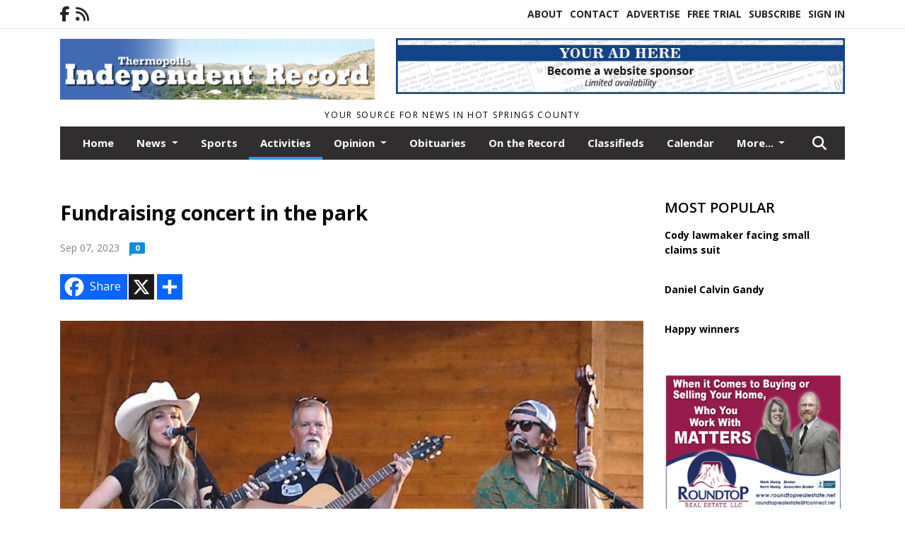

--- FILE ---
content_type: text/html; charset=UTF-8
request_url: https://www.thermopir.com/story/2023/09/07/activities/fundraising-concert-in-the-park/13806.html
body_size: 12731
content:
<!doctype html>
<html lang="en">

 <head>
  <META http-equiv="Content-Type" content="text/html; charset=UTF-8" />
  <META NAME="author" content="Thermopolis Independent Record" />
  <META NAME="description" CONTENT="Grass Creek Supper Club sponsored a free concert in the Hot Springs State Park last Saturday that featured performers Kimmi Bitter and Eric Kay. All" />
  <META NAME="keywords" CONTENT="" />
  <META NAME="robots" CONTENT="index,follow" />
  <META HTTP-EQUIV="cache-control" CONTENT="private, no-store, no-cache, must-revalidate" />
  
  <META NAME="revisit-after" CONTENT="45 days" />
  
  <META PROPERTY="og:title" CONTENT="Fundraising concert in the park">
<META PROPERTY="og:description" CONTENT="Grass Creek Supper Club sponsored a free concert in the Hot Springs State Park last Saturday that featured performers Kimmi Bitter and Eric Kay. All proceeds go to support Carbon Vault, Inc, a non-profit dedicated to training disabled veterans in agriculture trades.">
<META PROPERTY="og:url" CONTENT="HTTPS://www.thermopir.com/story/2023/09/07/activities/fundraising-concert-in-the-park/13806.html">
<META PROPERTY="og:site_name" CONTENT="Thermopolis Independent Record">
<META PROPERTY="og:type" CONTENT="website">
<META PROPERTY="og:ttl" CONTENT="2419200">
<META PROPERTY="og:image" CONTENT="https://www.thermopir.com/home/cms_data/dfault/photos/stories/id/0/6/13806/s_top">
<META PROPERTY="og:image:type" CONTENT="image/JPEG" />
<META PROPERTY="og:image:width" CONTENT="700" />
<META PROPERTY="og:image:height" CONTENT="401" />
  <title>Fundraising concert in the park - Thermopolis Independent Record</title>
  
      <meta name="viewport" content="width=device-width, initial-scale=1">
      <link rel="stylesheet" type="text/css" media="screen" href="/app/website_specifics/pdf_click_menu_small.css" />
      <link rel="stylesheet" type="text/css" media="screen" href="/ASSET/1542x26297/XPATH/cms/website_specifics/css_themes/monarch/monarch.css" />
      
         <link href="https://fonts.googleapis.com/css2?family=Open+Sans:ital,wght@0,300;0,400;0,600;0,700;0,800;1,300;1,400;1,600;1,700;1,800&display=swap" rel="stylesheet" />

          <script>
            // Create a link element for the Font Awesome stylesheet with fallback
            const font_awesome_link = document.createElement('link');
            font_awesome_link.rel = 'stylesheet';
            font_awesome_link.type = 'text/css';
            font_awesome_link.href = 'https://repo.charityweather.com/files/font_awesome/font-awesome-6.5.1-pro-ll-kit/css/all-ll-min.css';
 
            // If loading fails, switch to fallback URL
            font_awesome_link.onerror = () => {
              font_awesome_link.href = 'https://repo.lionslight.com/files/font_awesome/font-awesome-6.5.1-pro-ll-kit/css/all-ll-min.css';
            };
 
            // Prepend the stylesheet to the head for faster priority loading
            document.head.prepend(font_awesome_link);
 
            // Optional: Listen for the stylesheet's load event to handle FOUC
            font_awesome_link.onload = () => {
              document.documentElement.classList.add('fa-loaded');
            };
          </script>


<!-- Desktop/canonical vs. mobile/alternate URLs -->
<link rel="canonical" href="https://www.thermopir.com/story/2023/09/07/activities/fundraising-concert-in-the-park/13806.html">


  <script type="text/javascript" async src="/ASSET/1365x25788/XPATH/cms/js/cookie_consent/3rd_parties/inmobi/header.js"></script>
 <script src="/app/website_specifics/jquery-2-2-2.min.js"></script>


    <script>

     function offsiteLink(a,b){
      a.href='/ajax/selectit?storyId='+b;
      return false;
     }
     function offsiteAdLink(a,b){
      a.href='/ajax/adselectit?adid='+b;
      return false;
     }


     debug=false;


     function expiredAJAX() {
      // noop
     }


     function RemoveContent(d) {document.getElementById(d).style.display = "none";}
     function InsertContent(d) {document.getElementById(d).style.display = ""; swapdiv(d);}

     function swapdiv(a){
      if (a=='div2'){
       CLEAR.f.runOverlay('/ajax/popular/blogged');
      } else {
       CLEAR.f.runOverlay('/ajax/popular/viewed');
      }
     }

    
    </script>

  
  <script src="/app/js/postscribe/postscribe.min.js"></script>

  <!-- Google tag (gtag.js) --> <script async src="https://www.googletagmanager.com/gtag/js?id=G-9VMLQ84STY"></script> <script> window.dataLayer = window.dataLayer || []; function gtag(){dataLayer.push(arguments);} gtag('js', new Date()); gtag('config', 'G-9VMLQ84STY'); </script>
  

        <!-- AD FILLER NETWORK HEADER SCRIPTS (hashtag_head.js) -->




  <!--AD PREFERENCES NEEDED BY JAVASCRIPTS-->

  <script>const PREFS_LOCAL_AD_SHUFFLER = "normal", PREFS_LOCAL_AD_SHUFFLE_TIMER = 30000, setting_ad_clicks_impressions = "enabled", PREFS_LOCAL_AD_IDLE_LOAD_TIMES = 50, console_logging = "off", privacy_version = "15515", terms_version = "37213", ccsetting = "inmobi", ccrejectbtn = "lg", ccprivacycheckbox = "off";</script>
<script>const ads = JSON.parse('[{"ad_type": "horiz_lg","ad_code": "%3Cimg%20src%3D%22%2FIMG%2Fp996JIbIvTAKzpExPuJP8tTSOnUSS%2FXPATH%2Fhome%2Fcms%5Fdata%2Fdfault%2Fweb%5Fads%2Fhoriz%2F6022%2Dwebsite%5Fsponsorship%5Fad%5F728x90%2EjpgXEXT1734x39106%2Ejpeg%22%20width%3D%22728%22%20height%3D%2290%22%20alt%3D%22%22%3E","ad_id": "7PJNVDdLNeGVDhTQMTJjZiSlPVfwYTVfpKehbp4gh"},{"ad_type": "horiz_lg","ad_code": "%3C%21%2D%2D%20Hard%20Coded%20Ad%20%2D%2D%3E%3Cdiv%20class%3D%22hc%5Fad%5Fid%22%20id%3D%2211%22%3E%3C%21%2D%2D%20Leaderboard%20%5Basync%5D%20%2D%2D%3E%0A%3Cscript%20type%3D%22text%2Fjavascript%22%3Eif%20%28%21window%2EAdButler%29%7B%28function%28%29%7Bvar%20s%20%3D%20document%2EcreateElement%28%22script%22%29%3B%20s%2Easync%20%3D%20true%3B%20s%2Etype%20%3D%20%22text%2Fjavascript%22%3Bs%2Esrc%20%3D%20%27https%3A%2F%2Fservedbyadbutler%2Ecom%2Fapp%2Ejs%27%3Bvar%20n%20%3D%20document%2EgetElementsByTagName%28%22script%22%29%5B0%5D%3B%20n%2EparentNode%2EinsertBefore%28s%2C%20n%29%3B%7D%28%29%29%3B%7D%3C%2Fscript%3E%0A%3Cscript%20type%3D%22text%2Fjavascript%22%3E%0Avar%20AdButler%20%3D%20AdButler%20%7C%7C%20%7B%7D%3B%20AdButler%2Eads%20%3D%20AdButler%2Eads%20%7C%7C%20%5B%5D%3B%0Avar%20abkw%20%3D%20window%2Eabkw%20%7C%7C%20%27%27%3B%0Avar%20plc316815%20%3D%20window%2Eplc316815%20%7C%7C%200%3B%0Adocument%2Ewrite%28%27%3C%27%2B%27div%20id%3D%22placement%5F316815%5F%27%2Bplc316815%2B%27%22%3E%3C%2F%27%2B%27div%3E%27%29%3B%0AAdButler%2Eads%2Epush%28%7Bhandler%3A%20function%28opt%29%7B%20AdButler%2Eregister%28171437%2C%20316815%2C%20%5B728%2C90%5D%2C%20%27placement%5F316815%5F%27%2Bopt%2Eplace%2C%20opt%29%3B%20%7D%2C%20opt%3A%20%7B%20place%3A%20plc316815%2B%2B%2C%20keywords%3A%20abkw%2C%20domain%3A%20%27servedbyadbutler%2Ecom%27%2C%20click%3A%27CLICK%5FMACRO%5FPLACEHOLDER%27%20%7D%7D%29%3B%0A%3C%2Fscript%3E%3C%2Fdiv%3E%3C%21%2D%2D%20End%20HCA%20%2D%2D%3E","ad_id": "3LFJR%5FZHJaCR%5FdPMIPFfVeOhLRbsUTRflGaVXh0cd"},{"ad_type": "square","ad_code": "%3Cspan%20class%3D%22ad%5Flocal%5Fsquare%22%3E%3C%21%2D%2D%20Hard%20Coded%20Ad%20%2D%2D%3E%3Cdiv%20class%3D%22hc%5Fad%5Fid%22%20id%3D%224%22%3E%3C%21%2D%2D%20Medium%20Rectangle%20%5Basync%5D%20%2D%2D%3E%0A%3Cscript%20type%3D%22text%2Fjavascript%22%3Eif%20%28%21window%2EAdButler%29%7B%28function%28%29%7Bvar%20s%20%3D%20document%2EcreateElement%28%22script%22%29%3B%20s%2Easync%20%3D%20true%3B%20s%2Etype%20%3D%20%22text%2Fjavascript%22%3Bs%2Esrc%20%3D%20%27https%3A%2F%2Fservedbyadbutler%2Ecom%2Fapp%2Ejs%27%3Bvar%20n%20%3D%20document%2EgetElementsByTagName%28%22script%22%29%5B0%5D%3B%20n%2EparentNode%2EinsertBefore%28s%2C%20n%29%3B%7D%28%29%29%3B%7D%3C%2Fscript%3E%0A%3Cscript%20type%3D%22text%2Fjavascript%22%3E%0Avar%20AdButler%20%3D%20AdButler%20%7C%7C%20%7B%7D%3B%20AdButler%2Eads%20%3D%20AdButler%2Eads%20%7C%7C%20%5B%5D%3B%0Avar%20abkw%20%3D%20window%2Eabkw%20%7C%7C%20%27%27%3B%0Avar%20plc316814%20%3D%20window%2Eplc316814%20%7C%7C%200%3B%0Adocument%2Ewrite%28%27%3C%27%2B%27div%20id%3D%22placement%5F316814%5F%27%2Bplc316814%2B%27%22%3E%3C%2F%27%2B%27div%3E%27%29%3B%0AAdButler%2Eads%2Epush%28%7Bhandler%3A%20function%28opt%29%7B%20AdButler%2Eregister%28171437%2C%20316814%2C%20%5B300%2C250%5D%2C%20%27placement%5F316814%5F%27%2Bopt%2Eplace%2C%20opt%29%3B%20%7D%2C%20opt%3A%20%7B%20place%3A%20plc316814%2B%2B%2C%20keywords%3A%20abkw%2C%20domain%3A%20%27servedbyadbutler%2Ecom%27%2C%20click%3A%27CLICK%5FMACRO%5FPLACEHOLDER%27%20%7D%7D%29%3B%0A%3C%2Fscript%3E%3C%2Fdiv%3E%3C%21%2D%2D%20End%20HCA%20%2D%2D%3E%3C%2Fspan%3E","ad_id": "EYSWeMmUWnPeMqcZVcSsirbuYeo5hkewyTnuxqxpq"},{"ad_type": "square","ad_code": "%3Cspan%20class%3D%22ad%5Flocal%5Fsquare%22%3E%3Ca%20href%3D%22https%3A%2F%2Froundtoprealestate%2Enet%2F%22%20target%3D%22blank%22%3E%3Cimg%20src%3D%22%2FIMG%2FwjLlwexmPkfRdkOLoxm6d5sHitpGqlrwe%2FXPATH%2Fhome%2Fcms%5Fdata%2Fdfault%2Fweb%5Fads%2Fsquare%2F8964%2Droundtop%5Fweb%5Fad%2EjpgXEXT1750x34923%2Ejpeg%22%20width%3D%22300%22%20height%3D%22250%22%20alt%3D%22%22%3E%3C%2Fa%3E%3C%2Fspan%3E","ad_id": "Ttnrzh7pr8kzh%5FxuqxnB3AwDtz9O25zJHo8%5F5LW%2D%5F"}]');</script>

<script src="/ASSET/1533x23217/XPATH/cms/website_specifics/monarch_ad_shuffler.js"></script>

<script>$(function() {
    var submitIcon = $('.searchbox-icon');
    var inputBox = $('.searchbox-input');
    var searchBox = $('.searchbox');
    var isOpen = false;
    submitIcon.click(function () {
        if (isOpen == false) {
            searchBox.addClass('searchbox-open');
            inputBox.focus();
            isOpen = true;
        } else {
            searchBox.removeClass('searchbox-open');
            inputBox.focusout();
            isOpen = false;
        }
    });
    submitIcon.mouseup(function () {
        return false;
    });
    searchBox.mouseup(function () {
        return false;
    });
    $(document).mouseup(function () {
        if (isOpen == true) {
            $('.searchbox-icon').css('display', 'block');
            submitIcon.click();
        }
    });


 runIf($('.menu').length,'jQuery.sticky','/app/website_specifics/sticky.js',function(){
  $(".menu").sticky({ topSpacing: 0, center:true, className:"stickynow" });
 });



});
function buttonUp() {
    var inputVal = $('.searchbox-input').val();
    inputVal = $.trim(inputVal).length;
    if (inputVal !== 0) {
        $('.searchbox-icon').css('display', 'none');
    } else {
        $('.searchbox-input').val('');
        $('.searchbox-icon').css('display', 'block');
    }
}



runIf=function(condition,name,url,callback){
 if(condition){
  runSafe(name,url,callback);
 }
}



runSafe=function(name,url,callback){
 if(typeof window[name] != 'undefined'){
  callback();
 } else {
  if(typeof runsafe != 'object'){runsafe={};}
  if(runsafe[url] && runsafe[url].constructor === Array){var loadit=false;} else {runsafe[url]=[];var loadit=true;}
  runsafe[url].push(callback);
  // START001 UI stuff not necessary
  // if (document.body){document.body.style.borderTop="10px solid red";}
  // END001 UI stuff not necessary
  if (loadit){
   var js = document.createElement('script');
   js.async = true;
   js.src = url;
   js.onload = js.onreadystatechange = (function(){return function(){
    while(runsafe[url].length){
     var f=runsafe[url].shift();
     f();
    }
    delete runsafe[url];
    var count = 0; for (var k in runsafe) if (runsafe.hasOwnProperty(k)) count++;
    if(count==0){
     // START002 UI stuff not necessary
     if (document.body){document.body.style.borderTop="none";}
     // END002 UI stuff not necessary
    }
   }})();
   var first = document.getElementsByTagName('script')[0];
   first.parentNode.insertBefore(js, first);
  }
 }
}



</script>

<style>
.preLoadImg {
    display: none;
}
#undefined-sticky-wrapper:before {
    height:50px;
    background-color: #B6BD98;
}
</style>

<!-- CSS for print_sub_alert -->
<style>

.print_sub_container {
    width:auto;
}
.print_sub_container div {
    width:auto;
}
.print_sub_container .print_sub_header {
//    background-color:#c7edfc;
//    padding: 12px 2px;
    cursor: pointer;
    font-weight: bold;
}
.print_sub_container .print_sub_content {
    display: none;
    padding : 5px;
}
</style>



  

<script type="text/javascript">
  window._taboola = window._taboola || [];
  _taboola.push({article:'auto'});
  !function (e, f, u, i) {
    if (!document.getElementById(i)){
      e.async = 1;
      e.src = u;
      e.id = i;
      f.parentNode.insertBefore(e, f);
    }
  }(document.createElement('script'),
  document.getElementsByTagName('script')[0],
  '//cdn.taboola.com/libtrc/lionslightcorp-network/loader.js',
  'tb_loader_script');
  if(window.performance && typeof window.performance.mark == 'function')
    {window.performance.mark('tbl_ic');}
</script>




 </head>
 <body>


<img class="preLoadImg" src="/home/cms_data/dfault/images/home-menu-icon.png" width="1" height="1" alt="" />
<img class="preLoadImg" src="/home/cms_data/dfault/images/home-menu-active-icon.png" width="1" height="1" alt="" />



<!-- BEGIN TEXT THAT APPEARED BEFORE THE MAIN DIV. -->

<!-- END TEXT THAT APPEARED BEFORE THE MAIN DIV. -->


  <section class="top-bar">
    <div class="container">
      <div class="row">
	<div class="col-sm-2">
	  <ul class="social">
      <li class="nav-item jvlmn"><a  href="https://www.facebook.com/Thermopolis-Independent-Record-10184654811"  target="n/a"><i class='fa-brands fa-facebook-f' aria-hidden='true'></i></a></li><li class="nav-item jvlmn"><a  href="HTTPS://www.thermopir.com/rss"  target="n/a"><i class='fa fa-rss' aria-hidden='true'></i></a></li>
	  </ul>
	</div>
	<div class="col-sm-10 text-right">
	  <div id="main_menu">
	    <ul class="links">
            <li class="nav-item jvlmn"><a  href="HTTPS://www.thermopir.com/about" >About</a></li><li class="nav-item jvlmn"><a  href="HTTPS://www.thermopir.com/contact" >Contact</a></li><li class="nav-item jvlmn"><a  href="HTTPS://www.thermopir.com/advertise" >Advertise</a></li><li class="nav-item jvlmn"><a  href="HTTPS://www.thermopir.com/trial" >Free Trial</a></li><li class="nav-item jvlmn"><a  href="HTTPS://www.thermopir.com/subscribe/start" >Subscribe</a></li><li class="nav-item jvlmn"><a  href="HTTPS://www.thermopir.com/login?r=%2Fstory%2F2023%2F09%2F07%2Factivities%2Ffundraising%2Dconcert%2Din%2Dthe%2Dpark%2F13806%2Ehtml" >Sign In</a></li>
	    </ul>
	  </div>
	</div>
      </div>
    </div>
  </section>
   

   <!--/// Header ///-->
	<header class="header home-4">
		<div class="container">
			<div class="row">
				<div class="col-sm-5">
					<figure class="logo"><a href="HTTPS://www.thermopir.com/" aria-label="Home"><img src="/home/cms_data/dfault/images/masthead_522x100.png" alt="" class="logo"></a>
					</figure>
				</div>
				<div class="col-sm-7 text-right xs-none">
      <div class="header_story_ad" aria-hidden="true"><div class="ad_local_lghoriz" data-mobile-ad1="" data-mobile-ad2="" data-desktop-ad1="%3C%21%2D%2Dad%5Finit%5Fctr%3AHbVZhPpXZqShPtfcYfVvlye5blrgkvhz1Wqtn1Est%2D%2D%3E%3Cimg%20src%3D%22%2FIMG%2Fp996JIbIvTAKzpExPuJP8tTSOnUSS%2FXPATH%2Fhome%2Fcms%5Fdata%2Fdfault%2Fweb%5Fads%2Fhoriz%2F6022%2Dwebsite%5Fsponsorship%5Fad%5F728x90%2EjpgXEXT1734x39106%2Ejpeg%22%20width%3D%22728%22%20height%3D%2290%22%20alt%3D%22%22%3E" data-desktop-ad2=""></div></div>
 				</div>
			</div>
			<div class="row">
				<div class="col-sm-12">
					<div class="date">
    <div class="grid_1 rightone">
     <p class="pub_date">
      Your source for news in Hot Springs County
     </p>
    </div>
					</div>
				</div>
			</div>
		</div>
	</header>
<!-- Dynamic script (11-21-2025) -->
<style>
#JvlNavbarContent {
    width: 100%  /* Prevents wrapping */
}
#JvlNavbarContent .nav {
    flex-wrap: nowrap;  /* Prevents wrapping */
}
#JvlNavbarContent .nav a {
    white-space: nowrap;  /* Prevents text wrapping */
}
#JvlNavbarContent .nav > li {  /* Hide all menu items initially */
    opacity: 0;
    /* transition: opacity 0.2s ease; /* Animation when JS adds .show */
}
#JvlNavbarContent .nav > li.show { /* Reveal all menu items */
    opacity: 1;
}

/* ADDED 12-4-2025: Apply opacity: 1 when screen width is 990px or less */
@media screen and (max-width: 990px) {
    #JvlNavbarContent .nav > li {
        opacity: 1;
    }
}

</style>
<script>const dynamicMenu = true;</script>
   <section class="header home-4" style="top:0;position:sticky;padding-top:0;z-index:2022;">
		<div class="container">
			<div class="row">
				<div class="col-sm-12">
					<nav class="navbar navbar-expand-lg navbar-default">
        <div class="navbar-header">
    <button class="navbar-toggler" type="button" data-bs-toggle="collapse" data-bs-target="#JvlNavbarContent" aria-controls="navbarSupportedContent" aria-expanded="false" aria-label="Toggle navigation">
      <i class="fa fa-bars" style="color:#fff;"></i>
    </button>
        </div>

        <!-- Collect the nav links, forms, and other content for toggling -->
        <div class="collapse navbar-collapse" id="JvlNavbarContent">
          <ul class="nav navbar-nav  me-auto mb-2 mb-lg-0"><li class="nav-item jvlmnreg"><a class="nav-link" href="HTTPS://www.thermopir.com/">Home</a></li>
      <li class="dropdown nav-item jvlmnreg">
              <a href="HTTPS://www.thermopir.com/section/news" class="nav-link dropdown-toggle" data-bs-toggle="dropdown" role="button" aria-haspopup="true" aria-expanded="false">News <span class="caret"></span></a>
              <ul class="dropdown-menu">
        <li class="nav-item jvlmnreg"><a href="HTTPS://www.thermopir.com/section/news" class="dropdown-item nav-link">All</a></li>
        <li class="nav-item jvlmnreg"><a href="HTTPS://www.thermopir.com/section/news/schools" class="dropdown-item nav-link">Schools</a></li>
       </ul></li><li class="nav-item jvlmnreg"><a class="nav-link" href="HTTPS://www.thermopir.com/section/sports">Sports</a></li><li class="nav-item jvlmnreg active"><a class="nav-link" href="HTTPS://www.thermopir.com/section/activities">Activities</a></li>
      <li class="dropdown nav-item jvlmnreg">
              <a href="HTTPS://www.thermopir.com/section/opinion" class="nav-link dropdown-toggle" data-bs-toggle="dropdown" role="button" aria-haspopup="true" aria-expanded="false">Opinion <span class="caret"></span></a>
              <ul class="dropdown-menu">
        <li class="nav-item jvlmnreg"><a href="HTTPS://www.thermopir.com/section/opinion" class="dropdown-item nav-link">All</a></li>
        <li class="nav-item jvlmnreg"><a href="HTTPS://www.thermopir.com/section/opinion/column" class="dropdown-item nav-link">Column</a></li>
        <li class="nav-item jvlmnreg"><a href="HTTPS://www.thermopir.com/section/opinion/editorial" class="dropdown-item nav-link">Editorial</a></li>
        <li class="nav-item jvlmnreg"><a href="HTTPS://www.thermopir.com/section/opinion/guest%5Fcolumn" class="dropdown-item nav-link">Guest column</a></li>
        <li class="nav-item jvlmnreg"><a href="HTTPS://www.thermopir.com/section/opinion/letter%5Fto%5Fthe%5Feditor" class="dropdown-item nav-link">Letter to the Editor</a></li>
       </ul></li><li class="nav-item jvlmnreg"><a class="nav-link" href="HTTPS://www.thermopir.com/section/obituaries">Obituaries</a></li><li class="nav-item jvlmnreg"><a class="nav-link" href="HTTPS://www.thermopir.com/section/on_the_record">On the Record</a></li><li class="nav-item jvlmnreg"><a class="nav-link" href="https://www.thermopir.com/home/cms_data/dfault/pdfs/classifieds/2025-12-18.pdf" target="_blank">Classifieds</a></li><li class="nav-item jvlmnreg"><a class="nav-link" href="HTTPS://www.thermopir.com/section/calendar">Calendar</a></li><li class="nav-item jvlmnreg"><a class="nav-link" href="https://www.thermopir.com/home/cms_data/dfault/pdfs/legals/2025-12-18.pdf" target="_blank">Legals</a></li><li class="nav-item jvlmn"><a  href="HTTPS://www.thermopir.com/about" >About</a></li><li class="nav-item jvlmn"><a  href="HTTPS://www.thermopir.com/contact" >Contact</a></li><li class="nav-item jvlmn"><a  href="HTTPS://www.thermopir.com/advertise" >Advertise</a></li><li class="nav-item jvlmn"><a  href="HTTPS://www.thermopir.com/trial" >Free Trial</a></li><li class="nav-item jvlmn"><a  href="HTTPS://www.thermopir.com/subscribe/start" >Subscribe</a></li><li class="nav-item jvlmn"><a  href="HTTPS://www.thermopir.com/login?r=%2Fstory%2F2023%2F09%2F07%2Factivities%2Ffundraising%2Dconcert%2Din%2Dthe%2Dpark%2F13806%2Ehtml" >Sign In</a></li>
								</ul><ul class="nav navbar-nav ml-auto"><div class="navbar-nav ml-auto">
				            <a href="javascript:;" class="search-toggler"> 
								<i class="fa fa-search"></i>
							</a>
							<div id="search-form">
							    <form method="GET" class="searchbox" autocomplete="on" action="/findit" NAME="findit">
                                                                <input class="search" type="text" name="mysearch" placeholder="Search" required="" value="" title="search">
								<input class="submit-search" type="submit" value="Submit">
                                                            </form>
							</div>
				        </div></ul></div>
					</nav>
				</div>
			</div>
		</div>
	</section>
<script>
/**
 * Dynamic Navigation Menu with Responsive Overflow
 * Automatically collapses menu items into a "More..." dropdown on narrow screens
 */

(function() {
    'use strict';

    // Configuration
    const CONFIG = {
        RESERVED_SPACE: 200,
        BREAKPOINT: 990,
        DEBOUNCE_DELAY: 0,
        SELECTOR: {
            MAIN_MENU: 'ul.nav.navbar-nav.me-auto',
            DROPDOWN_TOGGLE: '[data-bs-toggle="dropdown"]'
        },
        CLASS: {
            NAV_ITEM: 'nav-item',
            NAV_LINK: 'nav-link',
            DROPDOWN: 'dropdown',
            DROPDOWN_ITEM: 'dropdown-item',
            DROPDOWN_MENU: 'dropdown-menu',
            DROPEND: 'dropend',
            HIDDEN: 'd-none',
            PROTECTED: 'jvlmn',
            REGULAR: 'jvlmnreg',
            MORE_DROPDOWN: 'more-dropdown',
            MORE_MENU: 'more-menu'
        }
    };

    // State management
    let resizeTimer = null;
    let mainMenu = null;
    let moreDropdown = null;
    let moreMenu = null;
    let hasInitialized = false; // track if init() has run

    /**
     * Initialize the dynamic menu system
     */
    function init() {
        try {
            if (hasInitialized) return; // safety check
            hasInitialized = true;
            // Check if dynamic menu is enabled
            if (!shouldInitialize()) {
                return;
            }

            mainMenu = document.querySelector(CONFIG.SELECTOR.MAIN_MENU);
            
            if (!mainMenu) {
                console.error('[DynamicMenu] Main menu not found. Selector:', CONFIG.SELECTOR.MAIN_MENU);
                return;
            }

            mergeExistingMoreDropdowns();
            setupEventListeners();
            adjustMenu();
            showNavbar();
        } catch (error) {
            console.error('[DynamicMenu] Initialization error:', error);
        }
    }

    /**
    * Show navbar sections on page load
    */
    function showNavbar() {
        const items = document.querySelectorAll('#JvlNavbarContent .navbar-nav > li');
        items.forEach((item, index) => {
                item.classList.add('show');
        });
    }

    /**
     * Find and merge any pre-existing "More..." dropdowns
     */
    function mergeExistingMoreDropdowns() {
        const existingDropdowns = Array.from(mainMenu.querySelectorAll('li'))
            .filter(li => li && li.textContent.trim().toLowerCase().startsWith('more...'));

        // Create our consolidated More... dropdown
        createMoreDropdown();

        // Merge items from existing dropdowns
        existingDropdowns.forEach(dropdown => {
            if (dropdown === moreDropdown) return;

            const items = dropdown.querySelectorAll(`.${CONFIG.CLASS.DROPDOWN_MENU} > li`);
            items.forEach(item => moreMenu.appendChild(item));
            dropdown.remove();
        });
    }

    /**
     * Create the More... dropdown element
     */
    function createMoreDropdown() {
        moreDropdown = document.createElement('li');
        moreDropdown.className = `${CONFIG.CLASS.NAV_ITEM} ${CONFIG.CLASS.DROPDOWN} ${CONFIG.CLASS.HIDDEN} ${CONFIG.CLASS.MORE_DROPDOWN}`;
        moreDropdown.innerHTML = `
            <a class="${CONFIG.CLASS.NAV_LINK} dropdown-toggle" href="#" data-bs-toggle="dropdown" data-bs-auto-close="outside" aria-expanded="false">
                More...
            </a>
            <ul class="${CONFIG.CLASS.DROPDOWN_MENU} ${CONFIG.CLASS.MORE_MENU}"></ul>
        `;

        moreMenu = moreDropdown.querySelector(`.${CONFIG.CLASS.MORE_MENU}`);
        mainMenu.appendChild(moreDropdown);
    }

    /**
     * Setup nested dropdown handlers for items inside More...
     */
    function setupNestedDropdowns() {
        if (!moreMenu) return;

        const nestedDropdowns = moreMenu.querySelectorAll(`.${CONFIG.CLASS.DROPDOWN}, .${CONFIG.CLASS.NAV_ITEM}.${CONFIG.CLASS.DROPDOWN}`);

        nestedDropdowns.forEach(dropdown => {
            const toggle = dropdown.querySelector(CONFIG.SELECTOR.DROPDOWN_TOGGLE);
            if (!toggle) return;

            // Style adjustments for nested dropdowns
            if (toggle.classList.contains(CONFIG.CLASS.NAV_LINK)) {
                toggle.classList.add(CONFIG.CLASS.DROPDOWN_ITEM);
            }

            const nestedMenu = dropdown.querySelector(`.${CONFIG.CLASS.DROPDOWN_MENU}`);
            if (nestedMenu) {
                dropdown.classList.add(CONFIG.CLASS.DROPEND);

                // Style nested menu
                if (!nestedMenu.hasAttribute('data-styled')) {
                    nestedMenu.style.padding = '0';
                    nestedMenu.style.position = 'static';
                    nestedMenu.setAttribute('data-styled', 'true');
                }

                // Add classes and indentation to nested items
                styleNestedItems(nestedMenu);

                // Initialize Bootstrap dropdown
                initializeBootstrapDropdown(toggle);
            }
        });
    }

    /**
     * Style nested menu items with proper classes and indentation
     */
    function styleNestedItems(nestedMenu) {
        const items = nestedMenu.querySelectorAll('li');
        items.forEach(item => {
            item.classList.add(CONFIG.CLASS.NAV_ITEM, CONFIG.CLASS.REGULAR);
        });

        const links = nestedMenu.querySelectorAll(`.${CONFIG.CLASS.DROPDOWN_ITEM}, li > a`);
        links.forEach(link => {
            if (!link.hasAttribute('data-indented')) {
                link.style.setProperty('padding-left', '2rem', 'important');
                link.setAttribute('data-indented', 'true');
                link.classList.add(CONFIG.CLASS.NAV_LINK);
            }
        });
    }

    /**
     * Initialize Bootstrap dropdown instance
     */
    function initializeBootstrapDropdown(toggle) {
        if (!window.bootstrap?.Dropdown) return;

        try {
            const existingInstance = bootstrap.Dropdown.getInstance(toggle);
            if (existingInstance) {
                existingInstance.dispose();
            }

            new bootstrap.Dropdown(toggle, { autoClose: true });
        } catch (error) {
            console.error('[DynamicMenu] Error initializing Bootstrap dropdown:', error);
        }
    }

    /**
     * Restore item to its original state when moving out of More...
     */
    function restoreItemState(item) {
        if (!item.classList) return;

        item.classList.remove(CONFIG.CLASS.DROPEND);
        item.classList.add(CONFIG.CLASS.NAV_ITEM);

        // Restore dropdown toggle classes
        const toggle = item.querySelector(CONFIG.SELECTOR.DROPDOWN_TOGGLE);
        if (toggle?.classList.contains(CONFIG.CLASS.DROPDOWN_ITEM)) {
            toggle.classList.remove(CONFIG.CLASS.DROPDOWN_ITEM);
        }

        // Remove nested dropdown styling
        const nestedMenu = item.querySelector(`.${CONFIG.CLASS.DROPDOWN_MENU}`);
        if (nestedMenu?.hasAttribute('data-styled')) {
            nestedMenu.removeAttribute('style');
            nestedMenu.removeAttribute('data-styled');

            const nestedItems = nestedMenu.querySelectorAll('[data-indented="true"]');
            nestedItems.forEach(link => {
                link.style.paddingLeft = '';
                link.removeAttribute('data-indented');
            });
        }
    }

    /**
     * Move all items from More... back to main menu
     */
    function moveItemsBackToMainMenu() {
        while (moreMenu.firstChild) {
            const child = moreMenu.firstChild;
            restoreItemState(child);
            mainMenu.insertBefore(child, moreDropdown);
        }
    }

    /**
     * Prepare item for insertion into More... dropdown
     */
    function prepareItemForMore(item) {
        item.classList.add(CONFIG.CLASS.NAV_ITEM, CONFIG.CLASS.REGULAR);

        const link = item.querySelector('a');
        if (link && !link.classList.contains(CONFIG.CLASS.NAV_LINK)) {
            link.classList.add(CONFIG.CLASS.NAV_LINK);
        }
    }

    /**
     * Main adjustment logic - handles menu overflow
     */
    function adjustMenu() {
        if (!mainMenu || !moreDropdown || !moreMenu) return;

        // Reset: move everything back
        moveItemsBackToMainMenu();
        moreDropdown.classList.add(CONFIG.CLASS.HIDDEN);

        // Only apply overflow logic on desktop
        if (window.innerWidth <= CONFIG.BREAKPOINT) return;

        const containerWidth = mainMenu.parentElement.offsetWidth;
        const items = Array.from(mainMenu.children).filter(li => li !== moreDropdown);
        
        let usedWidth = 0;
        let overflowIndex = -1; // BEFORE 11-19-2025: -1

        // Find overflow point
        for (let i = 0; i < items.length; i++) {
            usedWidth += items[i].offsetWidth;

            if (usedWidth > containerWidth - CONFIG.RESERVED_SPACE) {
                overflowIndex = i;   // BEFORE 11-19-2025: i - 1
                break;
            }
        }

        // Move overflowing items to More...
        if (overflowIndex >= 0) {
            for (let i = items.length - 1; i >= overflowIndex; i--) {
                const item = items[i];

                // Skip protected items
                if (item.classList.contains(CONFIG.CLASS.PROTECTED)) continue;

                prepareItemForMore(item);
                moreMenu.insertBefore(item, moreMenu.firstChild);
            }

            if (moreMenu.children.length > 0) {
                moreDropdown.classList.remove(CONFIG.CLASS.HIDDEN);
                setupNestedDropdowns();
            }
        }
    }

    /**
     * Debounced resize handler
     */
    function handleResize() {
        clearTimeout(resizeTimer);
        resizeTimer = setTimeout(adjustMenu, CONFIG.DEBOUNCE_DELAY);
    }

    /**
     * Setup event listeners
     */
    function setupEventListeners() {
        window.addEventListener('resize', handleResize);
    }

    /**
     * Cleanup function for proper teardown
     */
    function destroy() {
        window.removeEventListener('resize', handleResize);
        clearTimeout(resizeTimer);
    }

    /**
     * Check if dynamic menu is enabled via global variable
     */
    function shouldInitialize() {
        return typeof dynamicMenu !== 'undefined' && dynamicMenu === true;
    }

    /**
    // Initialize when DOM is ready
    if (document.readyState === 'loading') {
        document.addEventListener('DOMContentLoaded', init);
    } else {
        init();
    }
    */

    /* ADDED 12-4-2025 */
    if (window.innerWidth > CONFIG.BREAKPOINT){
        init();
    } else {
        showNavbar();
    }

    // Listen for resize
    window.addEventListener('resize', () => {
        if (!hasInitialized && window.innerWidth > CONFIG.BREAKPOINT) {
            init(); // run once when crossing above breakpoint
        }
    });

})();
</script>

   <section class="head-info">
		<div class="container">
			<div class="row">
				<div class="col-8">
					<span id="weatherinfo1"><div class="weather-info">
						<script tag="a" src="https://repo.charityweather.com/cw.js" onerror="this.onerror=null;this.src='https://www.charityweather.com/cw.js';" widgetid="2fyxaloftcxe" locationname="Thermopolis, WY" iconstyle="colorfill" trigger="click" widget-align="left" data-style="opacity:0;" showname="true"></script>
					</div></span>

				</div>
				<div class="col-4 text-right">
					
					<!--<a href="javascript:;" class="primary-btn">e-Edition</a>-->
				</div>
			</div>
		</div>
	</section><section class="main-dt">
		<div class="container">
			<div class="row">
				<div class="col-lg-9 col-md-8 lft"><!--/// Begin Article from headline... ///--><!-- open the "right_border" div --><div class="right_border"><h1>Fundraising concert in the park</h1><div class="byline_date_comments"><span class="volume_issue">Sep 07, 2023</span><a class="comment_link_button bothsociallink_border c-info" href="#readercomments">0</a></div> <!--END class="byline_date_comments"-->
	<div class="a2a_kit a2a_kit_size_32 a2a_default_style" style="margin-bottom: 30px;">
		    <a class="a2a_button_facebook a2alink_border a2a_fb">Share</a>
    <a class="a2a_button_x a2alink_border"></a>
    <a class="a2a_dd a2alink_border" href="https://www.addtoany.com/share" data-annotation="none" aria-label="Addtoany button"></a>

	</div>
<script src="//static.addtoany.com/menu/page.js" async></script><div class="title_separator"></div><!-- BEGIN STORY SLIDER --><div class="top_image_left"><div class="carousel-container"><div class="carousel"><div class="slider_storyslider1 owl-carousel owl-theme"><div class="item hover-img"><div class="image-video"><a href="https://www.thermopir.com/IMG/wEGUYUcPMJERCLSEPHCupYYKQQqKS/XPATH/home/cms_data/dfault/photos/stories/id/0/6/13806/s_topXEXT1549x32201is.jpg" alt="" single-image="image" data-caption="Jurri%20Schenck"><img data-src="/IMG/AacquqylifanYhoaldYE_uugm2Ago/XPATH/home/cms_data/dfault/photos/stories/id/0/6/13806/s_topXEXT1549x32201is.jpg" alt="" dataphotocropsetting="CROP"></a></div><div class="authorName"><span>Jurri Schenck</span> <span id="counter" class="counter"></span></div><p class="caption"></p></div></div></div></div></div><!-- END STORY SLIDER --><div class="c-box"><P>Grass Creek Supper Club sponsored a free concert in the Hot Springs State Park last Saturday that featured performers Kimmi Bitter and Eric Kay. All proceeds go to support Carbon Vault, Inc, a non-profit dedicated to training disabled veterans in agriculture trades.</P></div><!-- close the "right_border" div -->
<div style="clear:both"></div></div>
    <script> 
      try { _402_Show(); } catch(e) {} 
    </script><div class="clear">&nbsp;</div><!--/// CLEAR ///--><!--END CONTENT AREA-->

				</div>
     <!--BEGIN SIDEBAR CONTENT AREA-->
				<div class="col-lg-3 col-md-4 rht"><!--BEGIN SIDEBAR CONTENT AREA--><div class="news-breaking-info most_popular"><div class="style-head"><h2>Most Popular</h2></div><ul><li><h3><a href='HTTPS://www.thermopir.com/story/2025/12/18/news/cody-lawmaker-facing-small-claims-suit/16615.html' aria-label=''>Cody lawmaker facing small claims suit</a></h3><h4><span><strong></strong> </span> </h4></li>
<li><h3><a href='HTTPS://www.thermopir.com/story/2025/12/18/obituaries/daniel-calvin-gandy/16607.html' aria-label=''>Daniel Calvin Gandy</a></h3><h4><span><strong></strong> </span> </h4></li>
<li><h3><a href='HTTPS://www.thermopir.com/story/2025/12/18/activities/happy-winners/16602.html' aria-label=''>Happy winners</a></h3><h4><span><strong></strong> </span> </h4></li>
</ul></div><div class="side_separator ss_invisible"></div><div class="squaread_insertpoint" id="sq1"><div style="text-align:center;" aria-hidden="true" class="ad_type_square"><!--ad_init_ctr:HbVZhPpXZqShPtfcYfVvlye5blrokbh71Wqtn5Est--><span class="ad_local_square"><a href="https://roundtoprealestate.net/" target="blank"><img src="/IMG/wjLlwexmPkfRdkOLoxm6d5sHitpGqlrwe/XPATH/home/cms_data/dfault/web_ads/square/8964-roundtop_web_ad.jpgXEXT1750x34923.jpeg" width="300" height="250" alt=""></a></span></div><div class="side_separator"></div></div><div class="ll_cw_network_ad"></div><div class="side_separator"></div><!--END SIDEBAR CONTENT AREA-->
     <!--END SIDEBAR CONTENT AREA-->					
				</div>					
			</div>					
			<div class="row">
				<div class="col-sm-12">

<!-- LL Network Ad --><!-- Ad Filler T Replacement, Stories -->
<div class="white_space"></div>
<div class="taboola_wrapper">
<div class="af_widget_bottom_stories" id="ccbody" aria-hidden="true">
<div id="taboola-below-article-thumbnails"></div>

<!-- BEGIN LL script for moving Taboola up on mobile stories -->
<script type="text/javascript">
try {
  var taboola_widget_div = document.getElementsByClassName("af_widget_bottom_stories")[0];
var mobile_container = document.getElementsByClassName("lft")[0];
var desktop_container = document.getElementsByClassName("taboola_wrapper")[0];
function move_taboola_widget() {
  try {
    if (taboola_widget_div && mobile_container && desktop_container) {
      if (window.matchMedia("(max-width: 767px)").matches) {
        // Check if the mobile container does not contain the div and the div is not already a child of the container
        if (!mobile_container.contains(taboola_widget_div) && taboola_widget_div.parentNode !== mobile_container){
          mobile_container.appendChild(taboola_widget_div); // Move to mobile container
          // console.log("Moved to mobile container.");
        } else {
          // console.log("Taboola already exists on mobile or div is already in the target container.");
        }
      } else {
        // Check if the desktop container does not contain the div and the div is not already a child of the container
        if (!desktop_container.contains(taboola_widget_div) && taboola_widget_div.parentNode !== desktop_container) {
          desktop_container.appendChild(taboola_widget_div);
          // console.log("Moved to desktop container.");
        } else {
          // console.log("Taboola already exists on desktop or div is already in the target container.");
        }
      }
    }
  } catch (error) {
    console.error("An error occurred while moving the div:", error);
  }
}
// Debounce function to limit the rate of function execution
function debounce(func, wait) {
  let timeout;
  return function() {
    clearTimeout(timeout);
    timeout = setTimeout(() => func.apply(this, arguments), wait);
  };
}
// Initial check
move_taboola_widget();
// Re-check on viewport change
window.matchMedia("(max-width: 767px)").addEventListener("change", debounce(move_taboola_widget, 500));
} catch (error) {
  console.error("An error occurred:", error);
}
</script>
<!-- END LL script -->

<script type="text/javascript">
  window._taboola = window._taboola || [];
  _taboola.push({
    mode: 'alternating-thumbnails-a',
    container: 'taboola-below-article-thumbnails',
    placement: 'Below Article Thumbnails',
    target_type: 'mix'
  });
</script>
</div>
</div>
<div class="white_space"></div>

<div class="clear">&nbsp;</div><!--/// CLEAR ///--><div class='reader_comments'>

<!--//////////////////// START READER COMMENTS ////////////////////-->
<a id='readercomments'></a><div class='comments'><h2>Reader Comments<span class="comment-top-text-left">(0)</span></h2><div class="comment-top-text-right align_right">
		<a href='HTTPS://www.thermopir.com/login?r=%2Fstory%2F2023%2F09%2F07%2Factivities%2Ffundraising%2Dconcert%2Din%2Dthe%2Dpark%2F13806%2Ehtml'>Log in to add your comment <div class="c-info" style="left:0;top:2px;"></div></a></div><div class="clear">&nbsp;</div><!--/// CLEAR ///--><div class="clear">&nbsp;</div><!--/// CLEAR ///--></div></div>
<script src='/apps/clear/clear.js'></script>
<!--Story_full--></div>
			</div>	
		</div>
	</section>
   <footer class="footer">
		<div class="container">
			<div class="row">
				<div class="col-sm-12">
					<hr class="top">
				</div>
			</div>
			<div class="row">
				<div class="col-sm-7 bdr-rft">
					<div class="row">
						<div class="col-sm-4">
							<h3>Sections</h3>
							<ul><li><a href='HTTPS://www.thermopir.com/section/news' aria-label="Section link" class="author-blue">News</a></li><li><a href='HTTPS://www.thermopir.com/section/sports' aria-label="Section link" class="author-blue">Sports</a></li><li><a href='HTTPS://www.thermopir.com/section/activities' aria-label="Section link" class="author-blue">Activities</a></li><li><a href='HTTPS://www.thermopir.com/section/opinion' aria-label="Section link" class="author-blue">Opinion</a></li><li><a href='HTTPS://www.thermopir.com/section/obituaries' aria-label="Section link" class="author-blue">Obituaries</a></li><li><a href='HTTPS://www.thermopir.com/section/on_the_record' aria-label="Section link" class="author-blue">On the Record</a></li><li>Classifieds</li><li><a href='HTTPS://www.thermopir.com/section/calendar' aria-label="Section link" class="author-blue">Calendar</a></li><li>Legals</li>
							</ul>
						</div>
						<div class="col-sm-4">
						        <h3>Newspaper</h3>
						        <ul>
						          <li><a href="HTTPS://www.thermopir.com/contact" >Contact</a></li><li><a href="HTTPS://www.thermopir.com/subscribe/start" >Subscribe</a></li><li><a href="HTTPS://www.thermopir.com/about" >About</a></li>
						       </ul>
						</div>
						<div class="col-sm-4">
							<h3>Website</h3>
						        <ul>
						          <li><a href="HTTPS://www.thermopir.com/terms" >Terms of Use</a></li><li><a href="HTTPS://www.thermopir.com/privacy" >Privacy Policy</a></li><li><a href="HTTPS://www.thermopir.com/sitemap_index.xml"  target="_blank">Sitemap</a></li><li><span>*By using this website, you agree to our <a href="HTTPS://www.thermopir.com/privacy">Privacy Policy</a> and <a href="HTTPS://www.thermopir.com/terms">Terms</a>.</span></li><li><span><a href="javascript:window.__uspapi('displayUspUi', 1, function(data, status) { console.log(data, status); });">*Do not sell or share my personal information.</a></span></li>
						        </ul>
						</div>
					</div>
				</div>
				<div class="col-sm-5 ext-space">
					<div class="row">
						<div class="col-sm-8">
							<h3>Connect With Us</h3>
							<ul>
							  <li><span>431 Broadway</span></li><li><span>Thermopolis, WY 82443</span></li><li><span>Ph: (307) 864-2328</span></li><li><span>news@thermopir.com</span></li><li><span><li><span>&copy; 2025 Thermopolis Independent Record, Inc.</span></li></span></li>			</ul>
						</div>
						<div class="col-sm-4">
							<h3 class="mbpx-3">Follow Us</h3>
							<ul class="social"><li class="nav-item jvlmn"><a  href="https://www.facebook.com/Thermopolis-Independent-Record-10184654811"  target="n/a"><i class='fa-brands fa-facebook-f' aria-hidden='true'></i></a></li></ul>

							<h3 class="mbpx-3">RSS</h3>
							<ul class="social"><li class="nav-item jvlmn"><a  href="HTTPS://www.thermopir.com/rss"  target="n/a"><i class='fa fa-rss' aria-hidden='true'></i></a></li></ul>
						</div>
					</div>
				</div>
			</div>
			<div class="row">
				<div class="col-sm-12">
					<hr>
				</div>
			</div>
			<div class="row">
				<div class="col-sm-12">
					<p class="copy">Powered by <strong><a href="http://www.lionslight.com" target="_blank">ROAR Online Publication Software</a></strong> from Lions Light Corporation<br />
     © Copyright 2025</p>
				</div>
			</div>
		</div>

</footer>
<div id="ccflush">
<script type="text/javascript">
  window._taboola = window._taboola || [];
  _taboola.push({flush: true});
</script>

</div>

<script>


$(".more_stories_toggle").click(function () {
    this.style.margin = "0";
    $more_stories_toggle = $(this);
    $more_stories_list = $more_stories_toggle.next(); 							  //getting the next element

//    $more_stories_list.slideToggle("slow", function () {						  //open up the content needed - toggle the slide- if visible, slide up, if not slidedown.

        $more_stories_toggle.text(function () {								  //execute this after slideToggle is done; change text of header based on visibility of content div

            return $more_stories_list.is(":visible") ? "+ More Stories" : "- More Stories";               //change text based on condition
        });
//    });
});



$( ".print_sub_container" ).click(function() {
  $( ".print_sub_content" ).slideToggle( 500, function() {
    // Animation complete.
  });
});

</script>
<script src="/ASSET/1606x19498/XPATH/cms/website_specifics/monarch.js"></script>
<script src="/ASSET/1014x23136/XPATH/cms/website_specifics/monarch_bootstrap.js"></script>

 <small style="padding-top:10px;display:block;">Rendered 12/20/2025 08:48</small><!-- (DESKTOP|PAYWALLTRUE|FULL) (desktop|paywalltrue|full) Cached by Usernum:006 -->
 </body>

</html>